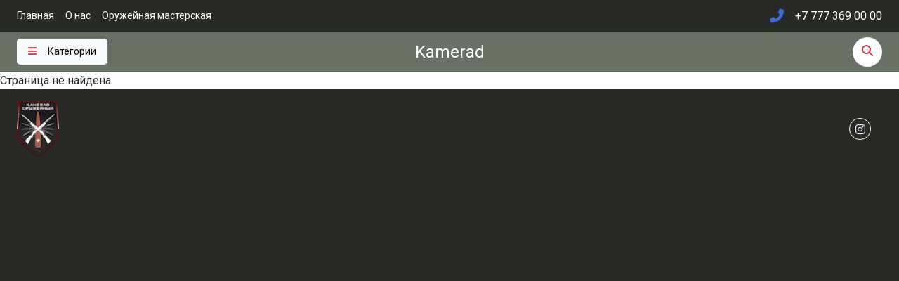

--- FILE ---
content_type: text/html; charset=utf-8
request_url: https://kamerad.kz/binokl-helios-750-hs-750
body_size: 4944
content:
<!DOCTYPE html><html lang="ru" class="bg-success-dark"><head><meta charSet="utf-8"/><meta name="viewport" content="width=device-width, initial-scale=1"/><link rel="stylesheet" href="/_next/static/css/d3df112486f97f47.css" data-precedence="next"/><link rel="stylesheet" href="/_next/static/css/d36af61e27c9eac1.css" data-precedence="next"/><link rel="stylesheet" href="/_next/static/css/331bc6b50d9853eb.css" data-precedence="next"/><link rel="stylesheet" href="/_next/static/css/00d310ff48be4c96.css" data-precedence="next"/><link rel="stylesheet" href="/_next/static/css/2b9ca16bb1dacbd6.css" data-precedence="next"/><link rel="preload" as="script" fetchPriority="low" href="/_next/static/chunks/webpack-3e444311a6c7c179.js"/><script src="/_next/static/chunks/fd9d1056-62aaf4b921c84028.js" async=""></script><script src="/_next/static/chunks/23-effea5b940252795.js" async=""></script><script src="/_next/static/chunks/main-app-6de3c3100b91a0a9.js" async=""></script><script src="/_next/static/chunks/231-c63117a5b6b390d2.js" async=""></script><script src="/_next/static/chunks/784-0f4ee8e5cb6b53d7.js" async=""></script><script src="/_next/static/chunks/app/%5B...slug%5D/page-b22f1615d3ad2f0f.js" async=""></script><script src="/_next/static/chunks/632-f861ae0a9eb1e9c1.js" async=""></script><script src="/_next/static/chunks/app/layout-617e4ce7357e408f.js" async=""></script><link rel="preload" href="/assets/js/bootstrap.bundle.min.js" as="script"/><title>Страница не найдена</title><meta name="description" content="Этот товар недоступен или снят с продажи."/><link rel="icon" href="/favicon.ico" type="image/x-icon" sizes="16x16"/><meta name="next-size-adjust"/><script src="/_next/static/chunks/polyfills-78c92fac7aa8fdd8.js" noModule=""></script></head><body class="__className_4f1194"><section class="py-lg-1 py-2 bg-success-dark"><div class="container-fluid px-md-4"><div class="row justify-content-between"><div class="col-6 d-md-flex d-none justify-content-start"><ul class="nav small"><li class="nav-item"><a class="nav-link text-white ps-0 pe-3" href="/">Главная</a></li><li class="nav-item"><a class="nav-link text-white ps-0 pe-3" href="/o-magazine">О нас</a></li><li class="nav-item"><a class="nav-link text-white ps-0 pe-3" href="/ruzheinaia-masterskaia">Оружейная мастерская</a></li></ul></div><div class="col-md-6 col-12 d-flex justify-content-end align-items-center"><ul class="nav align-items-center"><li class="nav-item me-3 d-flex align-items-center"><i class="fas fa-phone-alt text-primary fs-5"></i></li><li class="nav-item me-0 text-white fw-medium fs-6 d-flex align-items-center">+7 777 369 00 00</li></ul></div></div></div></section><nav class="navbar navbar-dark bg-body-tertiary py-2" style="background:#697166 !important"><div class="container-fluid px-md-4 d-block"><div class="row justify-content-between align-items-center row-cols-3"><div class="col-4"><button class="btn btn btn-light btn-sm fw-medium border-0 btn-transition" type="button" data-bs-toggle="offcanvas" data-bs-target="#offcanvasNavbar" aria-controls="offcanvasNavbar" aria-label="Toggle navigation"><i class="fas fa-bars me-md-3 me-2 text-danger"></i><span class="d-md-inline-block d-none">Категории</span><span class="d-inline-block d-md-none">Меню</span></button></div><div class="col-4 d-flex justify-content-center"><a class="d-flex align-items-center text-white text-decoration-none fs-4" href="/">Kamerad</a></div><div class="col-4 d-flex justify-content-end"><a href="#" class="icon-md bg-white rounded-pill btn-transition" data-bs-toggle="modal" data-bs-target="#searchModal" aria-controls="searchModal"><i class="fas fa-search fs-6 text-danger"></i></a><div class="modal fade" id="searchModal" tabindex="-1" aria-hidden="true"><div class="modal-dialog modal-dialog-centered modal-lg"><div class="modal-content"><div class="modal-header"><h5 class="modal-title">Поиск</h5><button type="button" class="btn-close" aria-label="Close" data-bs-dismiss="modal"></button></div><div class="modal-body"><input type="text" class="form-control form-control-lg" placeholder="Начни печатать…" value=""/><div class="mt-3"></div></div><div class="modal-footer"><button type="button" class="btn btn-outline-secondary" data-bs-dismiss="modal">Закрыть</button></div></div></div></div></div></div><div class="offcanvas offcanvas-start bg-success-dark-light text-white" id="offcanvasNavbar" aria-labelledby="offcanvasNavbarLabel"><div class="offcanvas-header"><span class="fw-medium fs-5">Kamerad</span><button type="button" class="btn-close btn-close-white" data-bs-dismiss="offcanvas" aria-label="Close"></button></div><div class="offcanvas-body px-0 pt-0"><ul class="navbar-nav menu-navbar justify-content-end flex-grow-1 pe-0"></ul></div><div class="offcanvas-footer p-4 overflow-hidden bg-success-dark" style="background:#191b2d"><div class="row g-md-5 g-4"><div class="col-12 d-flex justify-content-center"><ul class="nav"><li class="nav-item me-xl-3 me-2"><a href="https://www.instagram.com/kamerad.kz/" class="btn-outline-light btn btn-sm rounded-pill" style="line-height:0;padding:0.4rem!important"><i class="fab fa-instagram fs-6" style="min-width:16px"></i></a></li></ul></div><div class="col-12 d-none"><h3 class="h5 mb-4 unbounded_font"></h3></div></div></div></div></div></nav><main><div>Страница не найдена</div></main><footer class="d-flex flex-wrap justify-content-between align-items-center py-3 my-0 bg-success-dark"><div class="container-fluid px-md-4"><div class="row d-flex align-items-center"><div class="col mb-0 text-light"><img alt="sfasf" loading="lazy" width="60" height="82" decoding="async" data-nimg="1" style="color:transparent" srcSet="/_next/image?url=%2Fassets%2Fimage%2Flogo-kam.png&amp;w=64&amp;q=75 1x, /_next/image?url=%2Fassets%2Fimage%2Flogo-kam.png&amp;w=128&amp;q=75 2x" src="/_next/image?url=%2Fassets%2Fimage%2Flogo-kam.png&amp;w=128&amp;q=75"/></div><ul class="nav col-md-4 justify-content-end"><li class="nav-item me-xl-3 me-2"><a href="https://www.instagram.com/kamerad.kz/" class="btn-outline-light btn btn-sm rounded-pill" style="line-height:0;padding:0.4rem!important"><i class="fab fa-instagram fs-6" style="min-width:16px"></i></a></li></ul></div></div></footer><script src="/_next/static/chunks/webpack-3e444311a6c7c179.js" async=""></script><script>(self.__next_f=self.__next_f||[]).push([0]);self.__next_f.push([2,null])</script><script>self.__next_f.push([1,"1:HL[\"/_next/static/media/47cbc4e2adbc5db9-s.p.woff2\",\"font\",{\"crossOrigin\":\"\",\"type\":\"font/woff2\"}]\n2:HL[\"/_next/static/css/d3df112486f97f47.css\",\"style\"]\n3:HL[\"/_next/static/css/d36af61e27c9eac1.css\",\"style\"]\n4:HL[\"/_next/static/css/331bc6b50d9853eb.css\",\"style\"]\n5:HL[\"/_next/static/css/00d310ff48be4c96.css\",\"style\"]\n6:HL[\"/_next/static/css/2b9ca16bb1dacbd6.css\",\"style\"]\n"])</script><script>self.__next_f.push([1,"7:I[5751,[],\"\"]\na:I[9275,[],\"\"]\nc:I[1343,[],\"\"]\nd:I[231,[\"231\",\"static/chunks/231-c63117a5b6b390d2.js\",\"784\",\"static/chunks/784-0f4ee8e5cb6b53d7.js\",\"877\",\"static/chunks/app/%5B...slug%5D/page-b22f1615d3ad2f0f.js\"],\"\"]\ne:I[176,[\"231\",\"static/chunks/231-c63117a5b6b390d2.js\",\"632\",\"static/chunks/632-f861ae0a9eb1e9c1.js\",\"185\",\"static/chunks/app/layout-617e4ce7357e408f.js\"],\"default\"]\nf:I[8173,[\"231\",\"static/chunks/231-c63117a5b6b390d2.js\",\"632\",\"static/chunks/632-f861ae0a9eb1e9c1.js\",\"185\",\"static/chunks/app/layout-617e4ce7357e408f.js\"],\"Image\"]\n10:I[4080,[\"231\",\"static/chunks/231-c63117a5b6b390d2.js\",\"632\",\"static/chunks/632-f861ae0a9eb1e9c1.js\",\"185\",\"static/chunks/app/layout-617e4ce7357e408f.js\"],\"\"]\n12:I[6130,[],\"\"]\nb:[\"slug\",\"binokl-helios-750-hs-750\",\"c\"]\n13:[]\n"])</script><script>self.__next_f.push([1,"0:[[[\"$\",\"link\",\"0\",{\"rel\":\"stylesheet\",\"href\":\"/_next/static/css/d3df112486f97f47.css\",\"precedence\":\"next\",\"crossOrigin\":\"$undefined\"}],[\"$\",\"link\",\"1\",{\"rel\":\"stylesheet\",\"href\":\"/_next/static/css/d36af61e27c9eac1.css\",\"precedence\":\"next\",\"crossOrigin\":\"$undefined\"}],[\"$\",\"link\",\"2\",{\"rel\":\"stylesheet\",\"href\":\"/_next/static/css/331bc6b50d9853eb.css\",\"precedence\":\"next\",\"crossOrigin\":\"$undefined\"}],[\"$\",\"link\",\"3\",{\"rel\":\"stylesheet\",\"href\":\"/_next/static/css/00d310ff48be4c96.css\",\"precedence\":\"next\",\"crossOrigin\":\"$undefined\"}]],[\"$\",\"$L7\",null,{\"buildId\":\"rVVOsuCL3i3v2NWt1apOQ\",\"assetPrefix\":\"\",\"initialCanonicalUrl\":\"/binokl-helios-750-hs-750\",\"initialTree\":[\"\",{\"children\":[[\"slug\",\"binokl-helios-750-hs-750\",\"c\"],{\"children\":[\"__PAGE__\",{}]}]},\"$undefined\",\"$undefined\",true],\"initialSeedData\":[\"\",{\"children\":[[\"slug\",\"binokl-helios-750-hs-750\",\"c\"],{\"children\":[\"__PAGE__\",{},[[\"$L8\",\"$L9\"],null],null]},[\"$\",\"$La\",null,{\"parallelRouterKey\":\"children\",\"segmentPath\":[\"children\",\"$b\",\"children\"],\"error\":\"$undefined\",\"errorStyles\":\"$undefined\",\"errorScripts\":\"$undefined\",\"template\":[\"$\",\"$Lc\",null,{}],\"templateStyles\":\"$undefined\",\"templateScripts\":\"$undefined\",\"notFound\":\"$undefined\",\"notFoundStyles\":\"$undefined\",\"styles\":[[\"$\",\"link\",\"0\",{\"rel\":\"stylesheet\",\"href\":\"/_next/static/css/2b9ca16bb1dacbd6.css\",\"precedence\":\"next\",\"crossOrigin\":\"$undefined\"}]]}],null]},[[\"$\",\"html\",null,{\"lang\":\"ru\",\"className\":\"bg-success-dark\",\"children\":[\"$\",\"body\",null,{\"className\":\"__className_4f1194\",\"children\":[[\"$\",\"section\",null,{\"className\":\"py-lg-1 py-2 bg-success-dark\",\"children\":[\"$\",\"div\",null,{\"className\":\"container-fluid px-md-4\",\"children\":[\"$\",\"div\",null,{\"className\":\"row justify-content-between\",\"children\":[[\"$\",\"div\",null,{\"className\":\"col-6 d-md-flex d-none justify-content-start\",\"children\":[\"$\",\"ul\",null,{\"className\":\"nav small\",\"children\":[[\"$\",\"li\",null,{\"className\":\"nav-item\",\"children\":[\"$\",\"$Ld\",null,{\"href\":\"/\",\"className\":\"nav-link text-white ps-0 pe-3\",\"children\":\"Главная\"}]}],[\"$\",\"li\",null,{\"className\":\"nav-item\",\"children\":[\"$\",\"$Ld\",null,{\"href\":\"/o-magazine\",\"className\":\"nav-link text-white ps-0 pe-3\",\"children\":\"О нас\"}]}],[\"$\",\"li\",null,{\"className\":\"nav-item\",\"children\":[\"$\",\"$Ld\",null,{\"href\":\"/ruzheinaia-masterskaia\",\"className\":\"nav-link text-white ps-0 pe-3\",\"children\":\"Оружейная мастерская\"}]}]]}]}],[\"$\",\"div\",null,{\"className\":\"col-md-6 col-12 d-flex justify-content-end align-items-center\",\"children\":[\"$\",\"ul\",null,{\"className\":\"nav align-items-center\",\"children\":[[\"$\",\"li\",null,{\"className\":\"nav-item me-3 d-flex align-items-center\",\"children\":[\"$\",\"i\",null,{\"className\":\"fas fa-phone-alt text-primary fs-5\"}]}],[\"$\",\"li\",null,{\"className\":\"nav-item me-0 text-white fw-medium fs-6 d-flex align-items-center\",\"children\":\"+7 777 369 00 00\"}]]}]}]]}]}]}],[\"$\",\"$Le\",null,{}],[\"$\",\"main\",null,{\"children\":[\"$\",\"$La\",null,{\"parallelRouterKey\":\"children\",\"segmentPath\":[\"children\"],\"error\":\"$undefined\",\"errorStyles\":\"$undefined\",\"errorScripts\":\"$undefined\",\"template\":[\"$\",\"$Lc\",null,{}],\"templateStyles\":\"$undefined\",\"templateScripts\":\"$undefined\",\"notFound\":[[\"$\",\"title\",null,{\"children\":\"404: This page could not be found.\"}],[\"$\",\"div\",null,{\"style\":{\"fontFamily\":\"system-ui,\\\"Segoe UI\\\",Roboto,Helvetica,Arial,sans-serif,\\\"Apple Color Emoji\\\",\\\"Segoe UI Emoji\\\"\",\"height\":\"100vh\",\"textAlign\":\"center\",\"display\":\"flex\",\"flexDirection\":\"column\",\"alignItems\":\"center\",\"justifyContent\":\"center\"},\"children\":[\"$\",\"div\",null,{\"children\":[[\"$\",\"style\",null,{\"dangerouslySetInnerHTML\":{\"__html\":\"body{color:#000;background:#fff;margin:0}.next-error-h1{border-right:1px solid rgba(0,0,0,.3)}@media (prefers-color-scheme:dark){body{color:#fff;background:#000}.next-error-h1{border-right:1px solid rgba(255,255,255,.3)}}\"}}],[\"$\",\"h1\",null,{\"className\":\"next-error-h1\",\"style\":{\"display\":\"inline-block\",\"margin\":\"0 20px 0 0\",\"padding\":\"0 23px 0 0\",\"fontSize\":24,\"fontWeight\":500,\"verticalAlign\":\"top\",\"lineHeight\":\"49px\"},\"children\":\"404\"}],[\"$\",\"div\",null,{\"style\":{\"display\":\"inline-block\"},\"children\":[\"$\",\"h2\",null,{\"style\":{\"fontSize\":14,\"fontWeight\":400,\"lineHeight\":\"49px\",\"margin\":0},\"children\":\"This page could not be found.\"}]}]]}]}]],\"notFoundStyles\":[],\"styles\":null}]}],[\"$\",\"footer\",null,{\"className\":\"d-flex flex-wrap justify-content-between align-items-center py-3 my-0 bg-success-dark\",\"children\":[\"$\",\"div\",null,{\"className\":\"container-fluid px-md-4\",\"children\":[\"$\",\"div\",null,{\"className\":\"row d-flex align-items-center\",\"children\":[[\"$\",\"div\",null,{\"className\":\"col mb-0 text-light\",\"children\":[\"$\",\"$Lf\",null,{\"alt\":\"sfasf\",\"src\":\"/assets/image/logo-kam.png\",\"width\":60,\"height\":82}]}],[\"$\",\"ul\",null,{\"className\":\"nav col-md-4 justify-content-end\",\"children\":[\"$\",\"li\",null,{\"className\":\"nav-item me-xl-3 me-2\",\"children\":[\"$\",\"a\",null,{\"href\":\"https://www.instagram.com/kamerad.kz/\",\"className\":\"btn-outline-light btn btn-sm rounded-pill\",\"style\":{\"lineHeight\":0,\"padding\":\"0.4rem!important\"},\"children\":[\"$\",\"i\",null,{\"className\":\"fab fa-instagram fs-6\",\"style\":{\"minWidth\":16}}]}]}]}]]}]}]}],[\"$\",\"$L10\",null,{\"src\":\"/assets/js/bootstrap.bundle.min.js\"}]]}]}],null],null],\"couldBeIntercepted\":false,\"initialHead\":[false,\"$L11\"],\"globalErrorComponent\":\"$12\",\"missingSlots\":\"$W13\"}]]\n"])</script><script>self.__next_f.push([1,"9:[\"$\",\"div\",null,{\"children\":\"Страница не найдена\"}]\n11:[[\"$\",\"meta\",\"0\",{\"name\":\"viewport\",\"content\":\"width=device-width, initial-scale=1\"}],[\"$\",\"meta\",\"1\",{\"charSet\":\"utf-8\"}],[\"$\",\"title\",\"2\",{\"children\":\"Страница не найдена\"}],[\"$\",\"meta\",\"3\",{\"name\":\"description\",\"content\":\"Этот товар недоступен или снят с продажи.\"}],[\"$\",\"link\",\"4\",{\"rel\":\"icon\",\"href\":\"/favicon.ico\",\"type\":\"image/x-icon\",\"sizes\":\"16x16\"}],[\"$\",\"meta\",\"5\",{\"name\":\"next-size-adjust\"}]]\n8:null\n"])</script></body></html>

--- FILE ---
content_type: text/x-component
request_url: https://kamerad.kz/ruzheinaia-masterskaia?_rsc=1wckk
body_size: 144
content:
0:["rVVOsuCL3i3v2NWt1apOQ",[["children",["slug","ruzheinaia-masterskaia","c"],[["slug","ruzheinaia-masterskaia","c"],{"children":["__PAGE__",{}]}],null,null]]]
